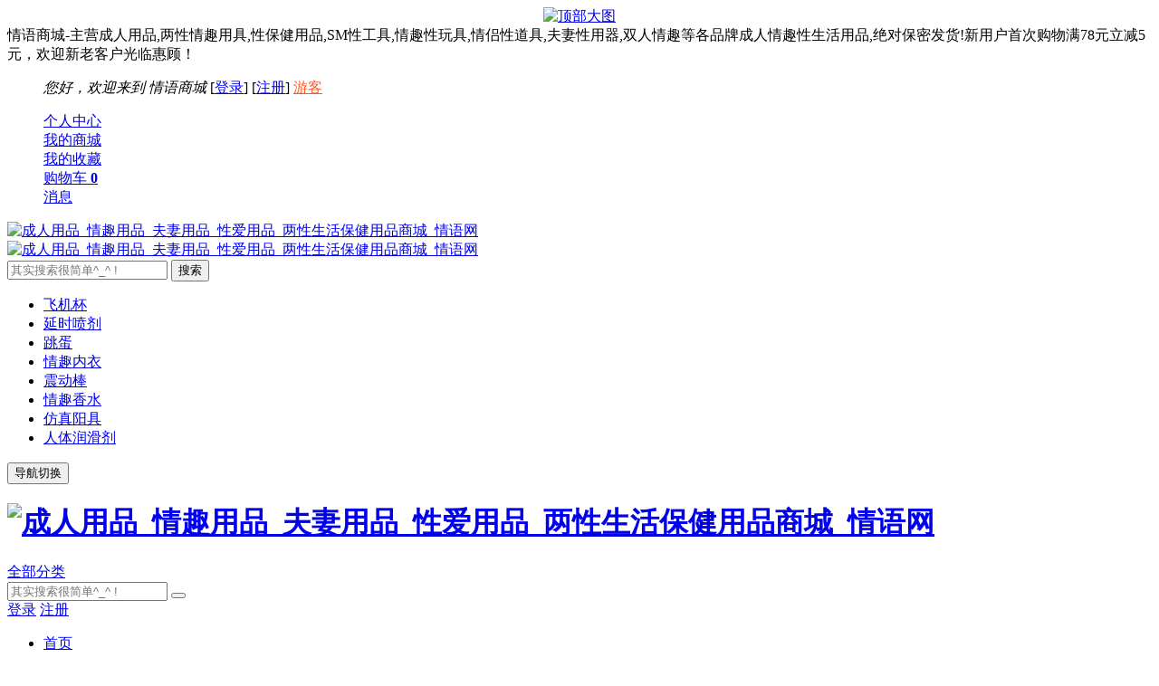

--- FILE ---
content_type: text/html; charset=utf-8
request_url: http://www.lcqysm.top/index.php?s=/index/article/index/id/40.html
body_size: 21169
content:
<!DOCTYPE html>
<html>
<head>
	<meta charset="utf-8" />
	<title>延时喷剂适用的人群_情语商城</title>
	<meta name="keywords" content="男用女用延时喷剂、延时喷剂、成人用品、男士用品、延时助情" />
	<meta name="description" content="聊城市东昌府区情语商贸有限公司旗下的情语商城-主营延时喷剂、成人情趣用品、个人卫生用品、消毒用品及橡胶制品等各品牌夫妻情侣性生活用品；致力于打造专业的纯绿色购物商城" />
	<meta name="generator" content="http://www.lcqysm.top/" />
	<meta name="application-name" content="延时喷剂适用的人群_情语商城" />
	<meta name="msapplication-tooltip" content="延时喷剂适用的人群_情语商城" />
	<meta name="msapplication-starturl" content="http://www.lcqysm.top/" />
	<link rel="shortcut icon" type="image/x-icon" href="http://www.lcqysm.top/public/favicon.ico" />
	<meta name="viewport" content="width=device-width, initial-scale=1.0, minimum-scale=1, maximum-scale=1">

	<meta name="apple-mobile-web-app-capable" content="yes">
    <meta name="apple-mobile-web-app-title" content="情语商城">
    <link rel="apple-touch-icon" href="http://www.lcqysm.top/public/static/upload/images/common/2020/09/19/1600504677720432.png">
    <link rel="apple-touch-icon-precomposed" href="http://www.lcqysm.top/public/static/upload/images/common/2020/09/19/1600504677720432.png">
    
	<link rel="stylesheet" type="text/css" href="/public/static/common/lib/assets/css/amazeui.css?v=20200202" />
	<link rel="stylesheet" type="text/css" href="/public/static/common/lib/amazeui-switch/amazeui.switch.css?v=20200202" />
	<link rel="stylesheet" type="text/css" href="/public/static/common/lib/amazeui-chosen/amazeui.chosen.css?v=20200202" />
	<link rel="stylesheet" type="text/css" href="/public/static/common/lib/cropper/cropper.min.css?v=20200202" />
    <link rel="stylesheet" type="text/css" href="/public/static/common/lib/amazeui-tagsinput/amazeui.tagsinput.css?v=20200202" />
	
	<link rel="stylesheet" type="text/css" href="/public/static/common/css/common.css?v=20200202" />
	<link rel="stylesheet" type="text/css" href="/public/static/index/default/css/common.css?v=20200202" />
    		<link rel="stylesheet" type="text/css" href="/public/static/index/default/css/article.css?v=20200202" />
	
	<!-- css钩子 -->
                    <link rel="stylesheet" type="text/css" href="/public/static/plugins/css/commononlineservice/index/style.css?v=20200202" />
                                    <link rel="stylesheet" type="text/css" href="/public/static/plugins/css/commonrightnavigation/index/style.css?v=20200202" />
                                    <link rel="stylesheet" type="text/css" href="/public/static/plugins/css/membershiplevel/index/style.css?v=20200202" />
                                    <link rel="stylesheet" type="text/css" href="/public/static/plugins/css/footercustomerservice/index/style.css?v=20200202" />
                                            <link rel="stylesheet" type="text/css" href="/public/static/plugins/css/share/index/iconfont.css?v=20200202" />
                                                            <link rel="stylesheet" type="text/css" href="/public/static/plugins/css/share/index/style.css?v=20200202" />
                                                            
	<script type="text/javascript">
		var __root__ = '/public/';
		var __my_url__ = 'http://www.lcqysm.top/';
		var __public__ = '/public/';
		var __default_theme__ = 'default';
		var __modal_login_url__ = '/public/index.php?s=/index/user/modallogininfo.html';
		var __attachment_host__ = 'http://www.lcqysm.top/public';
        var __seo_url_suffix__ = 'html';
		var __user_id__ = 0;
        var __price_symbol__ = '￥';
	</script>
	
	<!-- 公共header内钩子 -->
					<style type="text/css">
                    @media only screen and (min-width:640px) {
                        .plugins-homemiddleadv-home-adv ul.am-gallery img {
                            -webkit-transition: transform .3s ease-in;
                            -moz-transition: transform .3s ease-in;
                            -ms-transition: transform .3s ease-in;
                            -o-transition: transform .3s ease-in;
                            transition: transform .3s ease-in;
                        }
                        .plugins-homemiddleadv-home-adv ul.am-gallery img:hover {
                            -ms-transform: translate3d(0px, -3px, 0px);
                            -webkit-transform: translate3d(0px, -3px, 0px);
                            -o-transform: translate3d(0px, -3px, 0px);
                            transform: translate3d(0px, -3px, 0px);
                        }
                    }
                    @media only screen and (min-width:1025px) {
                        .plugins-homemiddleadv-home-adv {
                            overflow: hidden;
                        }
                        .plugins-homemiddleadv-home-adv ul.am-gallery {
                            width: calc(100% + 20px);
                            margin-left: -10px;
                            margin-top: 10px;
                        }
                    }
                </style>									<style type="text/css">
                    .plugins-touristbuy-nav-top { color: #FF5722; }
                </style>						</head>
<body >
<!-- css钩子 -->

<!-- 公共header内钩子 -->

<!-- 公共顶部钩子 -->
			<div style="text-align: center; ">
    <a href="http://www.lcqysm.top" target="_blank">
        <img src="http://www.lcqysm.top/public/static/upload/images/plugins_commontopmaxpicture/2022/12/29/1672307982711748.jpg" alt="顶部大图" style="max-width: 100%;vertical-align: middle;" />
    </a>
</div>						<div class="am-alert am-alert-warning am-radius" style="margin: 0;">
    <div class="am-container">情语商城-主营成人用品,两性情趣用具,性保健用品,SM性工具,情趣性玩具,情侣性道具,夫妻性用器,双人情趣等各品牌成人情趣性生活用品,绝对保密发货!新用户首次购物满78元立减5元，欢迎新老客户光临惠顾！</div>
</div>			
<!-- header top nav -->
<!-- 顶部导航条 start -->
<div class="header-top">
    <div class="am-container header">
        <ul class="top-nav-left">
            <div class="top-nav-items">
                <div class="menu-hd">
                                            <em>您好，欢迎来到</em>
                        <em>情语商城</em>
                                                    [<a href="http://www.lcqysm.top/index.php?s=/index/user/logininfo.html">登录</a>]
                                                    [<a href="http://www.lcqysm.top/index.php?s=/index/user/reginfo.html">注册</a>]
                        
                    <!-- 公共顶部小导航钩子-左侧 -->
                                                    <a href="http://www.lcqysm.top/index.php?s=/index/plugins/index/pluginsname/touristbuy/pluginscontrol/index/pluginsaction/login.html" class="plugins-touristbuy-nav-top am-margin-left-xs">游客</a>                                                                                        </div>
            </div>
        </ul>
        <ul class="top-nav-right">
                                <div class="top-nav-items">
                        <div class="menu-hd login-event">
                            <a href="javascript:;" target="_top">
                                <i class="am-icon-fw am-icon-user"></i>
                                <span>个人中心</span>
                                                            </a>
                        </div>
                    </div>
                                                <div class="top-nav-items">
                        <div class="am-dropdown menu-hd login-event" data-am-dropdown>
                            <a class="am-dropdown-toggle" href="javascript:;" target="_top" data-am-dropdown-toggle>
                                <i class="am-icon-fw am-icon-cube"></i>
                                <span>我的商城</span>
                                <i class="am-icon-angle-down"></i>
                            </a>
                                                    </div>
                    </div>
                                                <div class="top-nav-items">
                        <div class="am-dropdown menu-hd login-event" data-am-dropdown>
                            <a class="am-dropdown-toggle" href="javascript:;" target="_top" data-am-dropdown-toggle>
                                <i class="am-icon-fw am-icon-heart"></i>
                                <span>我的收藏</span>
                                <i class="am-icon-angle-down"></i>
                            </a>
                                                    </div>
                    </div>
                                                <div class="top-nav-items">
                        <div class="menu-hd login-event">
                            <a href="javascript:;" target="_top">
                                <i class="am-icon-fw am-icon-shopping-cart"></i>
                                <span>购物车</span>
                                                                        <strong class="common-cart-total am-round">0</strong>
                                                                                                </a>
                        </div>
                    </div>
                                                <div class="top-nav-items">
                        <div class="menu-hd login-event">
                            <a href="javascript:;" target="_top">
                                <i class="am-icon-fw am-icon-bell"></i>
                                <span>消息</span>
                                                            </a>
                        </div>
                    </div>
                                    </ul>
    </div>
</div>
<!-- 顶部导航条 end

<!-- search -->
<!-- 搜索框 start -->
<div class="nav-search white am-hide-sm-only">
    <div class="am-container">
        <div class="logo am-show-sm-only">
            <a href="http://www.lcqysm.top/">
                <img src="http://www.lcqysm.top/public/static/upload/images/common/2020/09/14/1600054392199227.png" alt="成人用品_情趣用品_夫妻用品_性爱用品_两性生活保健用品商城_情语网" />
            </a>
        </div>
        <div class="logo-big am-hide-sm-only">
            <a href="http://www.lcqysm.top/">
                <img src="http://www.lcqysm.top/public/static/upload/images/common/2020/09/14/1600054381523590.png" alt="成人用品_情趣用品_夫妻用品_性爱用品_两性生活保健用品商城_情语网" />
            </a>
        </div>

        <div class="search-bar">
            <form action="http://www.lcqysm.top/index.php?s=/index/search/index.html" method="POST">
                <div class="search-group">
                    <input id="search-input" name="wd" type="text" placeholder="其实搜索很简单^_^ !" value="" autocomplete="off" />
                    <input id="ai-topsearch" class="submit am-btn" index="1" type="submit" value="搜索" />
                </div>
                                    <ul class="search-hot-keywords">
                                                    <li><a href="http://www.lcqysm.top/index.php?s=/index/search/index/wd/9E3AE96EC9AB6ED9FA.html" target="_blank">飞机杯</a></li>
                                                    <li><a href="http://www.lcqysm.top/index.php?s=/index/search/index/wd/5EBB6B6E796B5E697B5E9828.html" target="_blank">延时喷剂</a></li>
                                                    <li><a href="http://www.lcqysm.top/index.php?s=/index/search/index/wd/8E7B3B8EB9B8.html" target="_blank">跳蛋</a></li>
                                                    <li><a href="http://www.lcqysm.top/index.php?s=/index/search/index/wd/6E38588E6B3A5E68588E1A3A02.html" target="_blank">情趣内衣 </a></li>
                                                    <li><a href="http://www.lcqysm.top/index.php?s=/index/search/index/wd/9EC9785EA88A6E3A29.html" target="_blank">震动棒</a></li>
                                                    <li><a href="http://www.lcqysm.top/index.php?s=/index/search/index/wd/6E38588E6B3A9E6A996E0B4B.html" target="_blank">情趣香水</a></li>
                                                    <li><a href="http://www.lcqysm.top/index.php?s=/index/search/index/wd/4EBBFB7EC9F99E893B5E587B.html" target="_blank">仿真阳具</a></li>
                                                    <li><a href="http://www.lcqysm.top/index.php?s=/index/search/index/wd/4EABAB4EDB396E6B6A6EBB195E9828.html" target="_blank">人体润滑剂</a></li>
                                            </ul>
                            </form>
        </div>
    </div>
</div>
<!-- 搜索框 end -->

<!-- header nav -->
<header class="am-topbar shop-navigation">
    <div class="am-container">
        <button class="am-topbar-btn am-topbar-toggle am-btn am-btn-sm am-btn-default am-show-sm-only switch-submit" data-am-collapse="{target: '#doc-topbar-collapse'}"><span class="am-sr-only">导航切换</span> <span class="am-icon-bars"></span></button>

        <h1 class="am-topbar-brand wap-logo am-show-sm-only">
            <a href="http://www.lcqysm.top/">
                <img src="http://www.lcqysm.top/public/static/upload/images/common/2020/09/14/1600054392199227.png" alt="成人用品_情趣用品_夫妻用品_性爱用品_两性生活保健用品商城_情语网" />
            </a>
        </h1>

        <a href="http://www.lcqysm.top/index.php?s=/index/category/index.html" class="am-show-md-only">
            <div class="goods-category-title am-hide-sm-only">
                <span class="all-goods">全部分类</span>
            </div>
        </a>

        <form class="am-topbar-form am-topbar-left am-form-inline am-show-sm-only navigation-search" role="search" action="http://www.lcqysm.top/index.php?s=/index/search/index.html" method="POST">
            <div class="am-input-group am-input-group-sm">
                <input type="text" name="wd" class="am-form-field" placeholder="其实搜索很简单^_^ !" value="" autocomplete="off" />
                <span class="am-input-group-btn">
                    <button class="am-btn am-btn-default" type="submit">
                        <span class="am-icon-search am-icon-xs"></span>
                    </button>
                </span>
            </div>
        </form>

        <div class="am-collapse am-topbar-collapse" id="doc-topbar-collapse">
                            <!-- 未登录操作栏 -->
                <div class="navigation-button am-show-sm-only">
                                            <a href="http://www.lcqysm.top/index.php?s=/index/user/logininfo.html" class="am-btn am-btn-primary am-topbar-btn am-btn-sm">登录</a>
                                            <a href="http://www.lcqysm.top/index.php?s=/index/user/reginfo.html" class="am-btn am-btn-success am-topbar-btn am-btn-sm">注册</a>
                                    </div>
            
            <!-- 主导航 -->
                            <ul class="am-nav am-nav-pills am-topbar-nav">
                                                <li>
                                <a href="http://www.lcqysm.top/"  title="首页" >首页</a>
                            </li>
                                                                        <li>
                                <a href="http://www.lcqysm.top/index.php?s=/index/search/index/category_id/1.html"  title="男士用品" >男士用品</a>
                            </li>
                                                                        <li>
                                <a href="http://www.lcqysm.top/index.php?s=/index/search/index/category_id/2.html"  title="女士用品" >女士用品</a>
                            </li>
                                                                        <li>
                                <a href="http://www.lcqysm.top/index.php?s=/index/search/index/category_id/7.html"  title="双人情趣" >双人情趣</a>
                            </li>
                                                                        <li>
                                <a href="http://www.lcqysm.top/index.php?s=/index/search/index/category_id/3.html"  title="延时助情" >延时助情</a>
                            </li>
                                                                        <li>
                                <a href="http://www.lcqysm.top/index.php?s=/index/search/index/category_id/304.html"  title="振动棒" >振动棒</a>
                            </li>
                                                                        <li>
                                <a href="http://www.lcqysm.top/index.php?s=/index/search/index/category_id/896.html"  title="仿真阳具" >仿真阳具</a>
                            </li>
                                                                        <li>
                                <a href="http://www.lcqysm.top/index.php?s=/index/search/index/category_id/58.html"  title="飞机杯" >飞机杯</a>
                            </li>
                                                                        <li>
                                <a href="http://www.lcqysm.top/index.php?s=/index/search/index/category_id/305.html"  title="情趣跳蛋" >情趣跳蛋</a>
                            </li>
                                                                        <li>
                                <a href="http://www.lcqysm.top/index.php?s=/index/search/index/category_id/897.html"  title="情趣内衣" >情趣内衣</a>
                            </li>
                                                                        <li>
                                <a href="http://www.lcqysm.top/index.php?s=/index/plugins/index/pluginsname/answers/pluginscontrol/index/pluginsaction/index.html"  title="情语问答" >情语问答</a>
                            </li>
                                                                        <li>
                                <a href="http://www.lcqysm.top/index.php?s=/index/plugins/index/pluginsname/blog/pluginscontrol/index/pluginsaction/index.html"  title="情语博客" >情语博客</a>
                            </li>
                                                            </ul>
            
            <!-- 右侧快捷导航 -->
            <div class="am-topbar-right am-hide-sm-only">
                <div class="navigation-user login-event">
                    <a href="javascript:;">
                        <img src="http://www.lcqysm.top/public/static/index/default/images/default-user-avatar.jpg" class="nav-user" />
                        <b></b>
                        <span>我的商城</span>
                        <i class="am-icon-angle-right"></i>
                    </a>
                </div>
            </div>
        </div>
    </div>
</header>

<!-- goods category -->
<!-- 商品分类  -->
<div id="goods-category" class="am-container am-hide-sm-only am-hide-md-only" data-controller-name="article">
    <div class="goods-category-s">
        <a href="http://www.lcqysm.top/index.php?s=/index/category/index.html">
            <div class="goods-category-title">
                <span class="all-goods">全部分类</span>
            </div>
        </a>
        <div class="category-content" style="display:none;">
            <div class="category">
                <ul class="category-list">
                                                <li class="first">
                                <a href="http://www.lcqysm.top/index.php?s=/index/search/index/category_id/3.html" class="am-block" title="延时助情">
                                <div class="category-info">
                                    <h3 class="category-name b-category-name">
                                                                                    <img src="http://www.lcqysm.top/public/static/upload/images/goods_category/2023/04/29/1682763209381388.png" />
                                                                                <span class="bd-name">延时助情</span>
                                    </h3>
                                    <em>&gt;</em>
                                </div>
                                </a>
                                                                    <div class="menu-item menu-in top">
                                                                                    <div class="area-in">
                                                <div class="area-bg">
                                                    <div class="menu-srot">
                                                        <div class="sort-side">
                                                                                                                            <dl class="dl-sort ">
                                                                                                                                            <dt>
                                                                            <a href="http://www.lcqysm.top/index.php?s=/index/search/index/category_id/236.html" title="延时喷剂">
                                                                                <span title="延时喷剂">延时喷剂</span>
                                                                            </a>
                                                                        </dt>
                                                                                                                                                                                                            </dl>
                                                                                                                            <dl class="dl-sort ">
                                                                                                                                            <dt>
                                                                            <a href="http://www.lcqysm.top/index.php?s=/index/search/index/category_id/237.html" title="快感液">
                                                                                <span title="快感液">快感液</span>
                                                                            </a>
                                                                        </dt>
                                                                                                                                                                                                            </dl>
                                                                                                                    </div>
                                                    </div>
                                                </div>
                                            </div>
                                                                            </div>
                                                            </li>
                                                    <li class="first">
                                <a href="http://www.lcqysm.top/index.php?s=/index/search/index/category_id/1.html" class="am-block" title="男性专区">
                                <div class="category-info">
                                    <h3 class="category-name b-category-name">
                                                                                    <img src="http://www.lcqysm.top/public/static/upload/images/goods_category/2023/04/29/1682764760637318.png" />
                                                                                <span class="bd-name">男性专区</span>
                                    </h3>
                                    <em>&gt;</em>
                                </div>
                                </a>
                                                                    <div class="menu-item menu-in top">
                                                                                    <div class="area-in">
                                                <div class="area-bg">
                                                    <div class="menu-srot">
                                                        <div class="sort-side">
                                                                                                                            <dl class="dl-sort ">
                                                                                                                                            <dt>
                                                                            <a href="http://www.lcqysm.top/index.php?s=/index/search/index/category_id/58.html" title="飞机杯">
                                                                                <span title="飞机杯">飞机杯</span>
                                                                            </a>
                                                                        </dt>
                                                                                                                                                                                                            </dl>
                                                                                                                            <dl class="dl-sort ">
                                                                                                                                            <dt>
                                                                            <a href="http://www.lcqysm.top/index.php?s=/index/search/index/category_id/59.html" title="充气娃娃">
                                                                                <span title="充气娃娃">充气娃娃</span>
                                                                            </a>
                                                                        </dt>
                                                                                                                                                                                                            </dl>
                                                                                                                            <dl class="dl-sort ">
                                                                                                                                            <dt>
                                                                            <a href="http://www.lcqysm.top/index.php?s=/index/search/index/category_id/60.html" title="锁精环狼牙套">
                                                                                <span title="锁精环狼牙套">锁精环狼牙套</span>
                                                                            </a>
                                                                        </dt>
                                                                                                                                                                                                            </dl>
                                                                                                                            <dl class="dl-sort ">
                                                                                                                                            <dt>
                                                                            <a href="http://www.lcqysm.top/index.php?s=/index/search/index/category_id/62.html" title="阴臀倒模">
                                                                                <span title="阴臀倒模">阴臀倒模</span>
                                                                            </a>
                                                                        </dt>
                                                                                                                                                                                                            </dl>
                                                                                                                            <dl class="dl-sort ">
                                                                                                                                            <dt>
                                                                            <a href="http://www.lcqysm.top/index.php?s=/index/search/index/category_id/907.html" title="实体娃娃">
                                                                                <span title="实体娃娃">实体娃娃</span>
                                                                            </a>
                                                                        </dt>
                                                                                                                                                                                                            </dl>
                                                                                                                    </div>
                                                    </div>
                                                </div>
                                            </div>
                                                                            </div>
                                                            </li>
                                                    <li class="first">
                                <a href="http://www.lcqysm.top/index.php?s=/index/search/index/category_id/2.html" class="am-block" title="女性专区">
                                <div class="category-info">
                                    <h3 class="category-name b-category-name">
                                                                                    <img src="http://www.lcqysm.top/public/static/upload/images/goods_category/2023/04/29/1682764760637318.png" />
                                                                                <span class="bd-name">女性专区</span>
                                    </h3>
                                    <em>&gt;</em>
                                </div>
                                </a>
                                                                    <div class="menu-item menu-in top">
                                                                                    <div class="area-in">
                                                <div class="area-bg">
                                                    <div class="menu-srot">
                                                        <div class="sort-side">
                                                                                                                            <dl class="dl-sort ">
                                                                                                                                            <dt>
                                                                            <a href="http://www.lcqysm.top/index.php?s=/index/search/index/category_id/304.html" title="振动棒">
                                                                                <span title="振动棒">振动棒</span>
                                                                            </a>
                                                                        </dt>
                                                                                                                                                                                                            </dl>
                                                                                                                            <dl class="dl-sort ">
                                                                                                                                            <dt>
                                                                            <a href="http://www.lcqysm.top/index.php?s=/index/search/index/category_id/305.html" title="跳蛋">
                                                                                <span title="跳蛋">跳蛋</span>
                                                                            </a>
                                                                        </dt>
                                                                                                                                                                                                            </dl>
                                                                                                                            <dl class="dl-sort ">
                                                                                                                                            <dt>
                                                                            <a href="http://www.lcqysm.top/index.php?s=/index/search/index/category_id/896.html" title="仿真阳具">
                                                                                <span title="仿真阳具">仿真阳具</span>
                                                                            </a>
                                                                        </dt>
                                                                                                                                                                                                            </dl>
                                                                                                                            <dl class="dl-sort ">
                                                                                                                                            <dt>
                                                                            <a href="http://www.lcqysm.top/index.php?s=/index/search/index/category_id/910.html" title="性爱机器">
                                                                                <span title="性爱机器">性爱机器</span>
                                                                            </a>
                                                                        </dt>
                                                                                                                                                                                                            </dl>
                                                                                                                    </div>
                                                    </div>
                                                </div>
                                            </div>
                                                                            </div>
                                                            </li>
                                                    <li class="first">
                                <a href="http://www.lcqysm.top/index.php?s=/index/search/index/category_id/7.html" class="am-block" title="双人情趣">
                                <div class="category-info">
                                    <h3 class="category-name b-category-name">
                                                                                    <img src="http://www.lcqysm.top/public/static/upload/images/goods_category/2023/04/29/1682764760637318.png" />
                                                                                <span class="bd-name">双人情趣</span>
                                    </h3>
                                    <em>&gt;</em>
                                </div>
                                </a>
                                                                    <div class="menu-item menu-in top">
                                                                                    <div class="area-in">
                                                <div class="area-bg">
                                                    <div class="menu-srot">
                                                        <div class="sort-side">
                                                                                                                            <dl class="dl-sort ">
                                                                                                                                            <dt>
                                                                            <a href="http://www.lcqysm.top/index.php?s=/index/search/index/category_id/61.html" title="情趣后庭">
                                                                                <span title="情趣后庭">情趣后庭</span>
                                                                            </a>
                                                                        </dt>
                                                                                                                                                                                                            </dl>
                                                                                                                            <dl class="dl-sort ">
                                                                                                                                            <dt>
                                                                            <a href="http://www.lcqysm.top/index.php?s=/index/search/index/category_id/894.html" title="SM套装">
                                                                                <span title="SM套装">SM套装</span>
                                                                            </a>
                                                                        </dt>
                                                                                                                                                                                                            </dl>
                                                                                                                            <dl class="dl-sort ">
                                                                                                                                            <dt>
                                                                            <a href="http://www.lcqysm.top/index.php?s=/index/search/index/category_id/908.html" title="捆绑束缚">
                                                                                <span title="捆绑束缚">捆绑束缚</span>
                                                                            </a>
                                                                        </dt>
                                                                                                                                                                                                            </dl>
                                                                                                                            <dl class="dl-sort ">
                                                                                                                                            <dt>
                                                                            <a href="http://www.lcqysm.top/index.php?s=/index/search/index/category_id/911.html" title="同性用品">
                                                                                <span title="同性用品">同性用品</span>
                                                                            </a>
                                                                        </dt>
                                                                                                                                                                                                            </dl>
                                                                                                                    </div>
                                                    </div>
                                                </div>
                                            </div>
                                                                            </div>
                                                            </li>
                                                    <li class="first">
                                <a href="http://www.lcqysm.top/index.php?s=/index/search/index/category_id/897.html" class="am-block" title="情趣内衣">
                                <div class="category-info">
                                    <h3 class="category-name b-category-name">
                                                                                    <img src="http://www.lcqysm.top/public/static/upload/images/goods_category/2023/04/29/1682764760637318.png" />
                                                                                <span class="bd-name">情趣内衣</span>
                                    </h3>
                                    <em>&gt;</em>
                                </div>
                                </a>
                                                                    <div class="menu-item menu-in top">
                                                                                    <div class="area-in">
                                                <div class="area-bg">
                                                    <div class="menu-srot">
                                                        <div class="sort-side">
                                                                                                                            <dl class="dl-sort ">
                                                                                                                                            <dt>
                                                                            <a href="http://www.lcqysm.top/index.php?s=/index/search/index/category_id/898.html" title="镂空">
                                                                                <span title="镂空">镂空</span>
                                                                            </a>
                                                                        </dt>
                                                                                                                                                                                                            </dl>
                                                                                                                            <dl class="dl-sort ">
                                                                                                                                            <dt>
                                                                            <a href="http://www.lcqysm.top/index.php?s=/index/search/index/category_id/899.html" title="网衣连身袜">
                                                                                <span title="网衣连身袜">网衣连身袜</span>
                                                                            </a>
                                                                        </dt>
                                                                                                                                                                                                            </dl>
                                                                                                                            <dl class="dl-sort ">
                                                                                                                                            <dt>
                                                                            <a href="http://www.lcqysm.top/index.php?s=/index/search/index/category_id/900.html" title="性感睡裙">
                                                                                <span title="性感睡裙">性感睡裙</span>
                                                                            </a>
                                                                        </dt>
                                                                                                                                                                                                            </dl>
                                                                                                                            <dl class="dl-sort ">
                                                                                                                                            <dt>
                                                                            <a href="http://www.lcqysm.top/index.php?s=/index/search/index/category_id/901.html" title="三点式">
                                                                                <span title="三点式">三点式</span>
                                                                            </a>
                                                                        </dt>
                                                                                                                                                                                                            </dl>
                                                                                                                            <dl class="dl-sort ">
                                                                                                                                            <dt>
                                                                            <a href="http://www.lcqysm.top/index.php?s=/index/search/index/category_id/902.html" title="丝袜美腿">
                                                                                <span title="丝袜美腿">丝袜美腿</span>
                                                                            </a>
                                                                        </dt>
                                                                                                                                                                                                            </dl>
                                                                                                                    </div>
                                                    </div>
                                                </div>
                                            </div>
                                                                            </div>
                                                            </li>
                                                    <li class="first">
                                <a href="http://www.lcqysm.top/index.php?s=/index/search/index/category_id/903.html" class="am-block" title="情趣香水">
                                <div class="category-info">
                                    <h3 class="category-name b-category-name">
                                                                                    <img src="http://www.lcqysm.top/public/static/upload/images/goods_category/2023/04/29/1682764760637318.png" />
                                                                                <span class="bd-name">情趣香水</span>
                                    </h3>
                                    <em>&gt;</em>
                                </div>
                                </a>
                                                                    <div class="menu-item menu-in top">
                                                                                    <div class="area-in">
                                                <div class="area-bg">
                                                    <div class="menu-srot">
                                                        <div class="sort-side">
                                                                                                                            <dl class="dl-sort ">
                                                                                                                                            <dt>
                                                                            <a href="http://www.lcqysm.top/index.php?s=/index/search/index/category_id/904.html" title="情趣香水">
                                                                                <span title="情趣香水">情趣香水</span>
                                                                            </a>
                                                                        </dt>
                                                                                                                                                                                                            </dl>
                                                                                                                    </div>
                                                    </div>
                                                </div>
                                            </div>
                                                                            </div>
                                                            </li>
                                                    <li class="first">
                                <a href="http://www.lcqysm.top/index.php?s=/index/search/index/category_id/905.html" class="am-block" title="人体润滑剂">
                                <div class="category-info">
                                    <h3 class="category-name b-category-name">
                                                                                    <img src="http://www.lcqysm.top/public/static/upload/images/goods_category/2023/04/29/1682764760637318.png" />
                                                                                <span class="bd-name">人体润滑剂</span>
                                    </h3>
                                    <em>&gt;</em>
                                </div>
                                </a>
                                                                    <div class="menu-item menu-in top">
                                                                                    <div class="area-in">
                                                <div class="area-bg">
                                                    <div class="menu-srot">
                                                        <div class="sort-side">
                                                                                                                            <dl class="dl-sort ">
                                                                                                                                            <dt>
                                                                            <a href="http://www.lcqysm.top/index.php?s=/index/search/index/category_id/906.html" title="人体润滑剂">
                                                                                <span title="人体润滑剂">人体润滑剂</span>
                                                                            </a>
                                                                        </dt>
                                                                                                                                                                                                            </dl>
                                                                                                                    </div>
                                                    </div>
                                                </div>
                                            </div>
                                                                            </div>
                                                            </li>
                                                            </ul>
            </div>
        </div>
    </div>
</div>

<!-- content -->
<div class="am-container article-content">
	<!-- 右侧内容 -->
	<div class="am-u-md-10 am-u-md-push-2 article-right">
		<div class="am-u-sm-12 article-header">
			<h1 class="am-article-title">延时喷剂适用的人群</h1>
			<p class="am-article-meta">
				<span>发布时间：2020-09-19 11:12:03</span>
				<span>浏览次数：1065</span>
			</p>
			<hr class="am-article-divider" />
		</div>
		<div class="am-article am-scrollable-horizontal"><p><span style="font-size: 14px;">&nbsp; &nbsp; &nbsp; &nbsp;<a href="http://www.lcqysm.top/" target="_blank"><strong>延时喷剂</strong></a>，指的是男性延时外用喷剂，一般简称延时喷剂。属于成人用品类产品。延时喷剂与壮阳产品有本质的区别，壮阳产品是专门针对阳痿患者的，一般正常人比较少使用，因为壮阳产品是药，不是保健品。</span></p><p><span style="font-size: 14px;">&nbsp; &nbsp; &nbsp; &nbsp;而延时喷剂与壮阳产品的最大区别就在于，延时喷剂正常人也可以使用！资料显示：一般成人用品分为器械调情类和内服外用保健类这两大类。而保健品类又分为壮阳、延时、增大这三类，其中延时喷剂就是属于延时类的喷剂。</span></p><p><a href="http://www.lcqysm.top/" target="_blank"><strong><span style="font-size: 14px;">延时喷剂</span></strong></a><span style="font-size: 14px;">适用的人群：</span></p><p style="margin-top: 0px; margin-bottom: 15px; padding: 0px; color: rgb(51, 51, 51); line-height: 24px; text-indent: 2em; zoom: 1; font-family: arial, sans-serif; font-size: 14px; white-space: normal; background-color: rgb(255, 255, 255);">1、适合不同程度的早泄患者</p><p style="margin-top: 0px; margin-bottom: 15px; padding: 0px; color: rgb(51, 51, 51); line-height: 24px; text-indent: 2em; zoom: 1; font-family: arial, sans-serif; font-size: 14px; white-space: normal; background-color: rgb(255, 255, 255);">2、正常人想延长性福时间的男性</p><p style="margin-top: 0px; margin-bottom: 15px; padding: 0px; color: rgb(51, 51, 51); line-height: 24px; text-indent: 2em; zoom: 1; font-family: arial, sans-serif; font-size: 14px; white-space: normal; background-color: rgb(255, 255, 255);">3、手淫过度，造成时间短者的男性</p><p style="margin-top: 0px; margin-bottom: 15px; padding: 0px; color: rgb(51, 51, 51); line-height: 24px; text-indent: 2em; zoom: 1; font-family: arial, sans-serif; font-size: 14px; white-space: normal; background-color: rgb(255, 255, 255);">4、因心理障碍造成的房事时间短者</p><p style="margin-top: 0px; margin-bottom: 15px; padding: 0px; color: rgb(51, 51, 51); line-height: 24px; text-indent: 2em; zoom: 1; font-family: arial, sans-serif; font-size: 14px; white-space: normal; background-color: rgb(255, 255, 255);">5、勃起时间短，少于30分钟的男性</p><p style="margin-top: 0px; margin-bottom: 15px; padding: 0px; color: rgb(51, 51, 51); line-height: 24px; text-indent: 2em; zoom: 1; font-family: arial, sans-serif; font-size: 14px; white-space: normal; background-color: rgb(255, 255, 255);">6、做爱过程中出现中途疲软的男性</p><p style="margin-top: 0px; margin-bottom: 15px; padding: 0px; color: rgb(51, 51, 51); line-height: 24px; text-indent: 2em; zoom: 1; font-family: arial, sans-serif; font-size: 14px; white-space: normal; background-color: rgb(255, 255, 255);">7、举而不坚，硬度不够的男性</p><p style="margin-top: 0px; margin-bottom: 15px; padding: 0px; color: rgb(51, 51, 51); line-height: 24px; text-indent: 2em; zoom: 1; font-family: arial, sans-serif; font-size: 14px; white-space: normal; background-color: rgb(255, 255, 255);">8、性欲减退，对刺激不敏感的男性</p><p style="margin-top: 0px; margin-bottom: 15px; padding: 0px; color: rgb(51, 51, 51); line-height: 24px; text-indent: 2em; zoom: 1; font-family: arial, sans-serif; font-size: 14px; white-space: normal; background-color: rgb(255, 255, 255);">9、工作压力大，熬夜、酗酒的男性</p><p style="margin-top: 0px; margin-bottom: 15px; padding: 0px; color: rgb(51, 51, 51); line-height: 24px; text-indent: 2em; zoom: 1; font-family: arial, sans-serif; font-size: 14px; white-space: normal; background-color: rgb(255, 255, 255);">10、出虚汗、腿发软、四肢发抖的男性</p><p style="margin-top: 0px; margin-bottom: 15px; padding: 0px; color: rgb(51, 51, 51); line-height: 24px; text-indent: 2em; zoom: 1; font-family: arial, sans-serif; font-size: 14px; white-space: normal; background-color: rgb(255, 255, 255);">11、渴望体验和谐性爱的中老男性</p><p style="margin-top: 0px; margin-bottom: 15px; padding: 0px; color: rgb(51, 51, 51); line-height: 24px; text-indent: 2em; zoom: 1; font-family: arial, sans-serif; font-size: 14px; white-space: normal; background-color: rgb(255, 255, 255);">12、吃西药怕副作用伤身体的男性</p><p style="margin-top: 0px; margin-bottom: 15px; padding: 0px; color: rgb(51, 51, 51); line-height: 24px; text-indent: 2em; zoom: 1; font-family: arial, sans-serif; font-size: 14px; white-space: normal; background-color: rgb(255, 255, 255);">13、长期中药补肾效果不明显的男性</p><p style="margin-top: 0px; margin-bottom: 15px; padding: 0px; color: rgb(51, 51, 51); line-height: 24px; text-indent: 2em; zoom: 1; font-family: arial, sans-serif; font-size: 14px; white-space: normal; background-color: rgb(255, 255, 255);">&nbsp; &nbsp; &nbsp; &nbsp; &nbsp; &nbsp; &nbsp; &nbsp; &nbsp; &nbsp; &nbsp; &nbsp; &nbsp; &nbsp; &nbsp; &nbsp; &nbsp; &nbsp; &nbsp; &nbsp; &nbsp; &nbsp; &nbsp; &nbsp; &nbsp; &nbsp; &nbsp; &nbsp; &nbsp; &nbsp; &nbsp; &nbsp; &nbsp; &nbsp; &nbsp; &nbsp; &nbsp; &nbsp; &nbsp; &nbsp; &nbsp; &nbsp; &nbsp; &nbsp; &nbsp; &nbsp; &nbsp; &nbsp; &nbsp; &nbsp; &nbsp; &nbsp; &nbsp; &nbsp; &nbsp; &nbsp; <a href="http://www.lcqysm.top/" target="_blank"><strong>延时喷剂</strong></a></p><p style="margin-top: 0px; margin-bottom: 15px; padding: 0px; color: rgb(51, 51, 51); line-height: 24px; text-indent: 2em; zoom: 1; font-family: arial, sans-serif; font-size: 14px; white-space: normal; background-color: rgb(255, 255, 255);">&nbsp; &nbsp; &nbsp; &nbsp; &nbsp; &nbsp; &nbsp; &nbsp; &nbsp; &nbsp; &nbsp; &nbsp; &nbsp; &nbsp; &nbsp; &nbsp; &nbsp; &nbsp; &nbsp; &nbsp; &nbsp; &nbsp; &nbsp; &nbsp; &nbsp; &nbsp; &nbsp; &nbsp; &nbsp; &nbsp; &nbsp; &nbsp;&nbsp;<img src="http://www.lcqysm.top/public/static/upload/images/article/2021/01/19/1611046424725391.jpg" title="1611046424725391.jpg" alt="0000.jpg"/></p></div>
	</div>

	<!-- 左侧内容 -->
	<div class="am-u-md-2 am-u-md-pull-10 article-sidebar">
		<div class="am-offcanvas" id="article-nav-sidebar">
			<div class="am-offcanvas-bar am-offcanvas-bar-overlay">
									<section data-am-widget="accordion" class="am-accordion am-accordion-gapped" data-am-accordion='{}'>
													<dl class="am-accordion-item ">
								<dt class="am-accordion-title">
									<li class="am-nav-header">关于我们</li>
								</dt>
								<dd class="am-accordion-bd am-collapse ">
									<div class="am-accordion-content">
																					<ul class="am-nav">
																									<li>
														<a href="http://www.lcqysm.top/index.php?s=/index/article/index/id/36.html"  >关于我们</a>
													</li>
																									<li>
														<a href="http://www.lcqysm.top/index.php?s=/index/article/index/id/37.html"  >商城简介</a>
													</li>
																									<li>
														<a href="http://www.lcqysm.top/index.php?s=/index/article/index/id/49.html"  >支付方式</a>
													</li>
																									<li>
														<a href="http://www.lcqysm.top/index.php?s=/index/article/index/id/51.html"  >隐私保护</a>
													</li>
																									<li>
														<a href="http://www.lcqysm.top/index.php?s=/index/article/index/id/52.html"  >配送方式</a>
													</li>
																									<li>
														<a href="http://www.lcqysm.top/index.php?s=/index/article/index/id/53.html"  >常见问题</a>
													</li>
																									<li>
														<a href="http://www.lcqysm.top/index.php?s=/index/article/index/id/59.html"  >情趣内衣类型</a>
													</li>
																									<li>
														<a href="http://www.lcqysm.top/index.php?s=/index/article/index/id/68.html"  >性情趣与社会阶层无关</a>
													</li>
																									<li>
														<a href="http://www.lcqysm.top/index.php?s=/index/article/index/id/72.html"  >订购方式</a>
													</li>
																									<li>
														<a href="http://www.lcqysm.top/index.php?s=/index/article/index/id/73.html"  >签收说明</a>
													</li>
																									<li>
														<a href="http://www.lcqysm.top/index.php?s=/index/article/index/id/74.html"  >情趣用品退换货政策</a>
													</li>
																									<li>
														<a href="http://www.lcqysm.top/index.php?s=/index/article/index/id/75.html"  >为什么一些年轻女性喜爱情趣用品</a>
													</li>
																									<li>
														<a href="http://www.lcqysm.top/index.php?s=/index/article/index/id/76.html"  >时下青年男女为什么会使用成人用品</a>
													</li>
																									<li>
														<a href="http://www.lcqysm.top/index.php?s=/index/article/index/id/79.html"  >女士用情趣香水使用效果如何？用完感受怎么样呢？</a>
													</li>
																									<li>
														<a href="http://www.lcqysm.top/index.php?s=/index/article/index/id/80.html"  >他她爱夜焰九五之尊版延时喷剂喷完多久有效？</a>
													</li>
																									<li>
														<a href="http://www.lcqysm.top/index.php?s=/index/article/index/id/81.html"  >欲享至尊款延时喷剂怎么使用？延时喷剂正确使用步骤？</a>
													</li>
																									<li>
														<a href="http://www.lcqysm.top/index.php?s=/index/article/index/id/82.html"  >初辰延时喷剂怎么使用？延时喷剂的正确使用方法</a>
													</li>
																									<li>
														<a href="http://www.lcqysm.top/index.php?s=/index/article/index/id/83.html"  >仿真阳具能满足你对大男人的欲望！这就是仿真阳具的魅力所在嘛？</a>
													</li>
																									<li>
														<a href="http://www.lcqysm.top/index.php?s=/index/article/index/id/85.html"  >双人情趣共振器怎么玩才最爽呢？</a>
													</li>
																									<li>
														<a href="http://www.lcqysm.top/index.php?s=/index/article/index/id/116.html"  >性保健用品有哪些危害？</a>
													</li>
																									<li>
														<a href="http://www.lcqysm.top/index.php?s=/index/article/index/id/117.html"  >女孩使用震动棒自慰对身体有害吗</a>
													</li>
																									<li>
														<a href="http://www.lcqysm.top/index.php?s=/index/article/index/id/119.html"  >如今的情趣用品市场，女性消费占多数？</a>
													</li>
																									<li>
														<a href="http://www.lcqysm.top/index.php?s=/index/article/index/id/179.html"  >玫瑰精油价格及鉴别方法</a>
													</li>
																									<li>
														<a href="http://www.lcqysm.top/index.php?s=/index/article/index/id/180.html"  >避孕套的发展历史</a>
													</li>
																									<li>
														<a href="http://www.lcqysm.top/index.php?s=/index/article/index/id/181.html"  >性生活当中使用夫妻用品有很多要注意的</a>
													</li>
																									<li>
														<a href="http://www.lcqysm.top/index.php?s=/index/article/index/id/196.html"  >男性自慰器哪个好与过度使用自慰器的危害？</a>
													</li>
																									<li>
														<a href="http://www.lcqysm.top/index.php?s=/index/article/index/id/197.html"  >女性情趣内衣一般有什么款式？</a>
													</li>
																									<li>
														<a href="http://www.lcqysm.top/index.php?s=/index/article/index/id/199.html"  >怎样选用性保健品来增加夫妻感情</a>
													</li>
																							</ul>
																			</div>
								</dd>
							</dl>
													<dl class="am-accordion-item ">
								<dt class="am-accordion-title">
									<li class="am-nav-header">新闻资讯</li>
								</dt>
								<dd class="am-accordion-bd am-collapse ">
									<div class="am-accordion-content">
																					<ul class="am-nav">
																									<li>
														<a href="http://www.lcqysm.top/index.php?s=/index/article/index/id/38.html"  >大型成人情趣行业展会</a>
													</li>
																									<li>
														<a href="http://www.lcqysm.top/index.php?s=/index/article/index/id/45.html"  >【飞机杯怎么用】自慰杯如何选购 飞机杯怎么清洗保养</a>
													</li>
																									<li>
														<a href="http://www.lcqysm.top/index.php?s=/index/article/index/id/57.html"  >为何不建议使用一次性生活用品？</a>
													</li>
																									<li>
														<a href="http://www.lcqysm.top/index.php?s=/index/article/index/id/58.html"  >了解一下情趣用品</a>
													</li>
																									<li>
														<a href="http://www.lcqysm.top/index.php?s=/index/article/index/id/89.html"  >穿着女用自慰器具上街是个啥体验？</a>
													</li>
																									<li>
														<a href="http://www.lcqysm.top/index.php?s=/index/article/index/id/94.html"  >男用飞机杯好用吗？</a>
													</li>
																									<li>
														<a href="http://www.lcqysm.top/index.php?s=/index/article/index/id/101.html"  >成人情趣用品如何选择，怎样购买适合自己的情趣用品？</a>
													</li>
																									<li>
														<a href="http://www.lcqysm.top/index.php?s=/index/article/index/id/104.html"  >女用自慰器原来这么多好处啊！</a>
													</li>
																									<li>
														<a href="http://www.lcqysm.top/index.php?s=/index/article/index/id/105.html"  >如何正确使用飞机杯？</a>
													</li>
																									<li>
														<a href="http://www.lcqysm.top/index.php?s=/index/article/index/id/106.html"  >夫妻如何过性生活?夫妻情趣用品有哪些?</a>
													</li>
																									<li>
														<a href="http://www.lcqysm.top/index.php?s=/index/article/index/id/107.html"  >飞机杯的正确使用方法与步骤</a>
													</li>
																									<li>
														<a href="http://www.lcqysm.top/index.php?s=/index/article/index/id/108.html"  >早泄和手淫有关吗？</a>
													</li>
																									<li>
														<a href="http://www.lcqysm.top/index.php?s=/index/article/index/id/109.html"  >少女自慰使用跳蛋应注意的事项</a>
													</li>
																									<li>
														<a href="http://www.lcqysm.top/index.php?s=/index/article/index/id/110.html"  >电动飞机杯与手动飞机杯的区别</a>
													</li>
																									<li>
														<a href="http://www.lcqysm.top/index.php?s=/index/article/index/id/111.html"  >夫妻性用品怎么使用</a>
													</li>
																									<li>
														<a href="http://www.lcqysm.top/index.php?s=/index/article/index/id/112.html"  >充气娃娃的作用是什么？</a>
													</li>
																									<li>
														<a href="http://www.lcqysm.top/index.php?s=/index/article/index/id/113.html"  >成人情趣用品对女性身体有害吗</a>
													</li>
																									<li>
														<a href="http://www.lcqysm.top/index.php?s=/index/article/index/id/114.html"  >延时喷剂哪种品牌好</a>
													</li>
																									<li>
														<a href="http://www.lcqysm.top/index.php?s=/index/article/index/id/115.html"  >性保健用品的现状与误区</a>
													</li>
																									<li>
														<a href="http://www.lcqysm.top/index.php?s=/index/article/index/id/118.html"  >男性飞机杯有哪个牌子好用？</a>
													</li>
																									<li>
														<a href="http://www.lcqysm.top/index.php?s=/index/article/index/id/120.html"  >实体娃娃内粘膜的原理</a>
													</li>
																									<li>
														<a href="http://www.lcqysm.top/index.php?s=/index/article/index/id/121.html"  >如何选择最好的男用自慰器</a>
													</li>
																									<li>
														<a href="http://www.lcqysm.top/index.php?s=/index/article/index/id/122.html"  >女人长期禁欲有害吗-建议使用夫妻用品</a>
													</li>
																									<li>
														<a href="http://www.lcqysm.top/index.php?s=/index/article/index/id/123.html"  >女人对炮机是什么样的体验</a>
													</li>
																									<li>
														<a href="http://www.lcqysm.top/index.php?s=/index/article/index/id/183.html"  >有哪些错误的性知识科普</a>
													</li>
																							</ul>
																			</div>
								</dd>
							</dl>
													<dl class="am-accordion-item ">
								<dt class="am-accordion-title">
									<li class="am-nav-header">情感资讯</li>
								</dt>
								<dd class="am-accordion-bd am-collapse ">
									<div class="am-accordion-content">
																					<ul class="am-nav">
																									<li>
														<a href="http://www.lcqysm.top/index.php?s=/index/article/index/id/31.html"  >使用情趣用品有啥好处？</a>
													</li>
																									<li>
														<a href="http://www.lcqysm.top/index.php?s=/index/article/index/id/42.html"  >成年女性应该知道的哪些性知识呢！</a>
													</li>
																									<li>
														<a href="http://www.lcqysm.top/index.php?s=/index/article/index/id/44.html"  >枕头用作夫妻性玩具的技巧</a>
													</li>
																									<li>
														<a href="http://www.lcqysm.top/index.php?s=/index/article/index/id/55.html"  >女性自慰器​</a>
													</li>
																									<li>
														<a href="http://www.lcqysm.top/index.php?s=/index/article/index/id/62.html"  >情趣用品安全原则</a>
													</li>
																									<li>
														<a href="http://www.lcqysm.top/index.php?s=/index/article/index/id/92.html"  >哪款适合情侣们的情趣香水</a>
													</li>
																									<li>
														<a href="http://www.lcqysm.top/index.php?s=/index/article/index/id/93.html"  >天哪！女用自慰器竟然这么多好处</a>
													</li>
																									<li>
														<a href="http://www.lcqysm.top/index.php?s=/index/article/index/id/142.html"  >夫妻生活用品都有哪些？</a>
													</li>
																									<li>
														<a href="http://www.lcqysm.top/index.php?s=/index/article/index/id/143.html"  >女用跳蛋的原理和使用</a>
													</li>
																									<li>
														<a href="http://www.lcqysm.top/index.php?s=/index/article/index/id/144.html"  >充气娃娃用起来效果怎么样？</a>
													</li>
																									<li>
														<a href="http://www.lcqysm.top/index.php?s=/index/article/index/id/145.html"  >性前戏有什么用？性爱体位都有哪些？</a>
													</li>
																									<li>
														<a href="http://www.lcqysm.top/index.php?s=/index/article/index/id/146.html"  >您要懂得情趣用品材质与质量</a>
													</li>
																									<li>
														<a href="http://www.lcqysm.top/index.php?s=/index/article/index/id/147.html"  >时下飞机杯和震动棒分列男女成人用品第一名 是年轻人的追捧</a>
													</li>
																									<li>
														<a href="http://www.lcqysm.top/index.php?s=/index/article/index/id/148.html"  >情趣用品女性用具出口到国外有哪些稳定渠道</a>
													</li>
																									<li>
														<a href="http://www.lcqysm.top/index.php?s=/index/article/index/id/149.html"  >情趣内衣在房事中有哪些作用？</a>
													</li>
																									<li>
														<a href="http://www.lcqysm.top/index.php?s=/index/article/index/id/150.html"  >情趣香水喷多了对身体有什么害处？</a>
													</li>
																									<li>
														<a href="http://www.lcqysm.top/index.php?s=/index/article/index/id/151.html"  >新手如何选择最适合的飞机杯？</a>
													</li>
																									<li>
														<a href="http://www.lcqysm.top/index.php?s=/index/article/index/id/152.html"  >人体润滑剂润滑效果到底怎么样？</a>
													</li>
																									<li>
														<a href="http://www.lcqysm.top/index.php?s=/index/article/index/id/153.html"  >性用品有什么好处？</a>
													</li>
																									<li>
														<a href="http://www.lcqysm.top/index.php?s=/index/article/index/id/154.html"  >使用成人用品的几大好处你知道吗?</a>
													</li>
																									<li>
														<a href="http://www.lcqysm.top/index.php?s=/index/article/index/id/155.html"  >夫妻性爱用品让性生活添加情趣</a>
													</li>
																									<li>
														<a href="http://www.lcqysm.top/index.php?s=/index/article/index/id/156.html"  >男性怎么保养性功能？</a>
													</li>
																							</ul>
																			</div>
								</dd>
							</dl>
													<dl class="am-accordion-item ">
								<dt class="am-accordion-title">
									<li class="am-nav-header">情趣知识</li>
								</dt>
								<dd class="am-accordion-bd am-collapse ">
									<div class="am-accordion-content">
																					<ul class="am-nav">
																									<li>
														<a href="http://www.lcqysm.top/index.php?s=/index/article/index/id/30.html"  >成人情趣用品包括哪些种类</a>
													</li>
																									<li>
														<a href="http://www.lcqysm.top/index.php?s=/index/article/index/id/41.html"  >延时喷剂印度神油如何使用？</a>
													</li>
																									<li>
														<a href="http://www.lcqysm.top/index.php?s=/index/article/index/id/46.html"  >男人最在意女人身体的八大部位</a>
													</li>
																									<li>
														<a href="http://www.lcqysm.top/index.php?s=/index/article/index/id/50.html"  >飞机杯的使用方法</a>
													</li>
																									<li>
														<a href="http://www.lcqysm.top/index.php?s=/index/article/index/id/54.html"  >延时喷剂的作用原理</a>
													</li>
																									<li>
														<a href="http://www.lcqysm.top/index.php?s=/index/article/index/id/56.html"  >震动棒介绍</a>
													</li>
																									<li>
														<a href="http://www.lcqysm.top/index.php?s=/index/article/index/id/60.html"  >情趣用品适合人群</a>
													</li>
																									<li>
														<a href="http://www.lcqysm.top/index.php?s=/index/article/index/id/61.html"  >情趣用品注意事项</a>
													</li>
																									<li>
														<a href="http://www.lcqysm.top/index.php?s=/index/article/index/id/63.html"  >情趣用品使用方法</a>
													</li>
																									<li>
														<a href="http://www.lcqysm.top/index.php?s=/index/article/index/id/64.html"  >性生活用品</a>
													</li>
																									<li>
														<a href="http://www.lcqysm.top/index.php?s=/index/article/index/id/65.html"  >情趣用品的发展历程</a>
													</li>
																									<li>
														<a href="http://www.lcqysm.top/index.php?s=/index/article/index/id/66.html"  >情趣用品发展现状&mdash;台湾人对性的态度相当直接</a>
													</li>
																									<li>
														<a href="http://www.lcqysm.top/index.php?s=/index/article/index/id/67.html"  >美国：情趣用品就是大众消费品</a>
													</li>
																									<li>
														<a href="http://www.lcqysm.top/index.php?s=/index/article/index/id/69.html"  >情趣用品的主要作用</a>
													</li>
																									<li>
														<a href="http://www.lcqysm.top/index.php?s=/index/article/index/id/70.html"  >成人用品优缺点</a>
													</li>
																									<li>
														<a href="http://www.lcqysm.top/index.php?s=/index/article/index/id/71.html"  >几种情趣玩具介绍</a>
													</li>
																									<li>
														<a href="http://www.lcqysm.top/index.php?s=/index/article/index/id/98.html"  >您知道使用情趣用品几大好处吗？</a>
													</li>
																									<li>
														<a href="http://www.lcqysm.top/index.php?s=/index/article/index/id/158.html"  >夫妻用品G点刺激棒震动棒的用法</a>
													</li>
																									<li>
														<a href="http://www.lcqysm.top/index.php?s=/index/article/index/id/194.html"  >女性震动棒的操作方法</a>
													</li>
																									<li>
														<a href="http://www.lcqysm.top/index.php?s=/index/article/index/id/195.html"  >什么样的女人最钟情情趣用品呢？</a>
													</li>
																							</ul>
																			</div>
								</dd>
							</dl>
													<dl class="am-accordion-item am-active">
								<dt class="am-accordion-title">
									<li class="am-nav-header">情语网商学院</li>
								</dt>
								<dd class="am-accordion-bd am-collapse am-in">
									<div class="am-accordion-content">
																					<ul class="am-nav">
																									<li>
														<a href="http://www.lcqysm.top/index.php?s=/index/article/index/id/33.html"  >成人用品主要使用的人群</a>
													</li>
																									<li>
														<a href="http://www.lcqysm.top/index.php?s=/index/article/index/id/34.html"  >成人用品行业的现状</a>
													</li>
																									<li>
														<a href="http://www.lcqysm.top/index.php?s=/index/article/index/id/35.html"  >目前男女情感中，冷漠&rdquo;才是最佳的&ldquo;手段&rdquo;吗？</a>
													</li>
																									<li>
														<a href="http://www.lcqysm.top/index.php?s=/index/article/index/id/39.html"  >延时喷剂使用的误区</a>
													</li>
																									<li>
														<a href="http://www.lcqysm.top/index.php?s=/index/article/index/id/40.html"  >延时喷剂适用的人群</a>
													</li>
																									<li>
														<a href="http://www.lcqysm.top/index.php?s=/index/article/index/id/43.html"  >如何给很无知的女性普及基本的性知识呢?</a>
													</li>
																									<li>
														<a href="http://www.lcqysm.top/index.php?s=/index/article/index/id/47.html"  >情趣用品在选购时需要注意哪些方面</a>
													</li>
																									<li>
														<a href="http://www.lcqysm.top/index.php?s=/index/article/index/id/48.html"  >延时喷剂具备哪些优势，为什么如今比较盛行？</a>
													</li>
																									<li>
														<a href="http://www.lcqysm.top/index.php?s=/index/article/index/id/77.html"  >好用的女用自慰器有都哪些？</a>
													</li>
																									<li>
														<a href="http://www.lcqysm.top/index.php?s=/index/article/index/id/78.html"  >浅谈充气娃娃的发展历史</a>
													</li>
																									<li>
														<a href="http://www.lcqysm.top/index.php?s=/index/article/index/id/84.html"  >为什么一些女生钟爱这款仿真阳具？久爱真肌霸仿真阳具</a>
													</li>
																									<li>
														<a href="http://www.lcqysm.top/index.php?s=/index/article/index/id/86.html"  >如何让女人感觉性高潮？刺激阴蒂</a>
													</li>
																									<li>
														<a href="http://www.lcqysm.top/index.php?s=/index/article/index/id/87.html"  >女生人生中的各期性生活</a>
													</li>
																									<li>
														<a href="http://www.lcqysm.top/index.php?s=/index/article/index/id/88.html"  >聊聊如何使用充气娃娃</a>
													</li>
																									<li>
														<a href="http://www.lcqysm.top/index.php?s=/index/article/index/id/90.html"  >情趣内衣在房事中起着什么样的作用?</a>
													</li>
																									<li>
														<a href="http://www.lcqysm.top/index.php?s=/index/article/index/id/91.html"  >男性自慰飞机杯有什么注意事项 使用时需要安全套吗？</a>
													</li>
																									<li>
														<a href="http://www.lcqysm.top/index.php?s=/index/article/index/id/95.html"  >情趣用品的优点所在</a>
													</li>
																									<li>
														<a href="http://www.lcqysm.top/index.php?s=/index/article/index/id/96.html"  >哪些情趣用品可增加夫妻性趣？</a>
													</li>
																									<li>
														<a href="http://www.lcqysm.top/index.php?s=/index/article/index/id/97.html"  >女性使用情趣用品的好处在哪？</a>
													</li>
																									<li>
														<a href="http://www.lcqysm.top/index.php?s=/index/article/index/id/99.html"  >使用情趣用品的优势</a>
													</li>
																									<li>
														<a href="http://www.lcqysm.top/index.php?s=/index/article/index/id/102.html"  >女用性爱炮机是什么样的体验</a>
													</li>
																									<li>
														<a href="http://www.lcqysm.top/index.php?s=/index/article/index/id/103.html"  >女性使用自动性爱炮机后的感受</a>
													</li>
																							</ul>
																			</div>
								</dd>
							</dl>
													<dl class="am-accordion-item ">
								<dt class="am-accordion-title">
									<li class="am-nav-header">两性话题</li>
								</dt>
								<dd class="am-accordion-bd am-collapse ">
									<div class="am-accordion-content">
																					<ul class="am-nav">
																									<li>
														<a href="http://www.lcqysm.top/index.php?s=/index/article/index/id/124.html"  >男女成人情趣用具有什么？</a>
													</li>
																									<li>
														<a href="http://www.lcqysm.top/index.php?s=/index/article/index/id/125.html"  >女用的自慰器具都有哪些呢？</a>
													</li>
																									<li>
														<a href="http://www.lcqysm.top/index.php?s=/index/article/index/id/126.html"  >女性使用的成人用品哪种最好？</a>
													</li>
																									<li>
														<a href="http://www.lcqysm.top/index.php?s=/index/article/index/id/127.html"  >情趣内衣的清洗方法与步骤</a>
													</li>
																									<li>
														<a href="http://www.lcqysm.top/index.php?s=/index/article/index/id/128.html"  >情趣内衣如何搭配</a>
													</li>
																									<li>
														<a href="http://www.lcqysm.top/index.php?s=/index/article/index/id/129.html"  >如今让人难以开口的情趣用品异常火爆？哪类人是消费最主动呢？</a>
													</li>
																									<li>
														<a href="http://www.lcqysm.top/index.php?s=/index/article/index/id/130.html"  >夫妻之间适合买什么样的情趣用品</a>
													</li>
																									<li>
														<a href="http://www.lcqysm.top/index.php?s=/index/article/index/id/131.html"  >两性知识 夫妻性生活的好处</a>
													</li>
																									<li>
														<a href="http://www.lcqysm.top/index.php?s=/index/article/index/id/132.html"  >夫妻性生活当中可以使用情趣用品吗</a>
													</li>
																									<li>
														<a href="http://www.lcqysm.top/index.php?s=/index/article/index/id/133.html"  >哪些年龄段女性 喜欢购买成人性生活用品</a>
													</li>
																									<li>
														<a href="http://www.lcqysm.top/index.php?s=/index/article/index/id/134.html"  >老年人的性生活怎么过</a>
													</li>
																									<li>
														<a href="http://www.lcqysm.top/index.php?s=/index/article/index/id/135.html"  >振动棒是女性性福的选择</a>
													</li>
																									<li>
														<a href="http://www.lcqysm.top/index.php?s=/index/article/index/id/136.html"  >哪些女性喜欢用成人情趣用品呢？</a>
													</li>
																									<li>
														<a href="http://www.lcqysm.top/index.php?s=/index/article/index/id/137.html"  >夫妻如何过性生活 性爱用品有哪些?</a>
													</li>
																									<li>
														<a href="http://www.lcqysm.top/index.php?s=/index/article/index/id/138.html"  >夫妻性生活不好的原因有哪些？</a>
													</li>
																									<li>
														<a href="http://www.lcqysm.top/index.php?s=/index/article/index/id/139.html"  >美丽的充气娃娃让男人欲罢不能</a>
													</li>
																									<li>
														<a href="http://www.lcqysm.top/index.php?s=/index/article/index/id/140.html"  >成人情趣用品店里都卖些什么？</a>
													</li>
																									<li>
														<a href="http://www.lcqysm.top/index.php?s=/index/article/index/id/141.html"  >有些男性为什么婚后还用飞机杯呢？</a>
													</li>
																									<li>
														<a href="http://www.lcqysm.top/index.php?s=/index/article/index/id/188.html"  >女性过多使用性用器具来自慰有好处吗？</a>
													</li>
																									<li>
														<a href="http://www.lcqysm.top/index.php?s=/index/article/index/id/190.html"  >让我们情侣夫妻们大胆尝试性爱用品 来体验无限激情</a>
													</li>
																									<li>
														<a href="http://www.lcqysm.top/index.php?s=/index/article/index/id/192.html"  >女性最喜欢哪种情趣玩具</a>
													</li>
																							</ul>
																			</div>
								</dd>
							</dl>
													<dl class="am-accordion-item ">
								<dt class="am-accordion-title">
									<li class="am-nav-header">成人百科</li>
								</dt>
								<dd class="am-accordion-bd am-collapse ">
									<div class="am-accordion-content">
																					<ul class="am-nav">
																									<li>
														<a href="http://www.lcqysm.top/index.php?s=/index/article/index/id/159.html"  >使用女性性用品如何来解决生理需求</a>
													</li>
																									<li>
														<a href="http://www.lcqysm.top/index.php?s=/index/article/index/id/160.html"  >浅谈情趣内衣如何挑选？</a>
													</li>
																									<li>
														<a href="http://www.lcqysm.top/index.php?s=/index/article/index/id/161.html"  >少妇自述：情趣跳蛋给我的性高潮</a>
													</li>
																									<li>
														<a href="http://www.lcqysm.top/index.php?s=/index/article/index/id/162.html"  >哪种性玩具最适合男女一起使用？</a>
													</li>
																									<li>
														<a href="http://www.lcqysm.top/index.php?s=/index/article/index/id/163.html"  >男用情趣跳蛋可以放进肛门吗</a>
													</li>
																									<li>
														<a href="http://www.lcqysm.top/index.php?s=/index/article/index/id/164.html"  >常用的两性用品有哪些？</a>
													</li>
																									<li>
														<a href="http://www.lcqysm.top/index.php?s=/index/article/index/id/165.html"  >提高房事质量的情趣用品有哪些？</a>
													</li>
																									<li>
														<a href="http://www.lcqysm.top/index.php?s=/index/article/index/id/166.html"  >夫妻常见的情趣用品有哪些？</a>
													</li>
																									<li>
														<a href="http://www.lcqysm.top/index.php?s=/index/article/index/id/167.html"  >哪些品牌的女性性用品最安全</a>
													</li>
																									<li>
														<a href="http://www.lcqysm.top/index.php?s=/index/article/index/id/168.html"  >女人用的性爱用品有哪些？</a>
													</li>
																									<li>
														<a href="http://www.lcqysm.top/index.php?s=/index/article/index/id/169.html"  >女性情趣用品性玩具哪种最爽</a>
													</li>
																									<li>
														<a href="http://www.lcqysm.top/index.php?s=/index/article/index/id/170.html"  >成人用品的种类有多少？</a>
													</li>
																									<li>
														<a href="http://www.lcqysm.top/index.php?s=/index/article/index/id/171.html"  >情侣玩具有哪些？</a>
													</li>
																									<li>
														<a href="http://www.lcqysm.top/index.php?s=/index/article/index/id/172.html"  >浅谈如何让男人丁丁更加粗壮？</a>
													</li>
																									<li>
														<a href="http://www.lcqysm.top/index.php?s=/index/article/index/id/173.html"  >哪些性爱姿势可以让女性快速到达高潮？</a>
													</li>
																									<li>
														<a href="http://www.lcqysm.top/index.php?s=/index/article/index/id/174.html"  >女性自慰首选的性生活用品​</a>
													</li>
																									<li>
														<a href="http://www.lcqysm.top/index.php?s=/index/article/index/id/175.html"  >男女性生活第一次全过程和感觉</a>
													</li>
																									<li>
														<a href="http://www.lcqysm.top/index.php?s=/index/article/index/id/176.html"  >仿真阳具如何挑选？</a>
													</li>
																									<li>
														<a href="http://www.lcqysm.top/index.php?s=/index/article/index/id/177.html"  >情趣内裤女开档款 买情趣内衣内裤老公没说什么</a>
													</li>
																									<li>
														<a href="http://www.lcqysm.top/index.php?s=/index/article/index/id/178.html"  >为什么女性不喜欢穿老公买的情趣内衣？</a>
													</li>
																									<li>
														<a href="http://www.lcqysm.top/index.php?s=/index/article/index/id/184.html"  >夏季爱爱需要注意哪些问题呢？</a>
													</li>
																									<li>
														<a href="http://www.lcqysm.top/index.php?s=/index/article/index/id/185.html"  >夫妻情趣用品如何用才好</a>
													</li>
																									<li>
														<a href="http://www.lcqysm.top/index.php?s=/index/article/index/id/187.html"  >情趣用品如何挑选</a>
													</li>
																									<li>
														<a href="http://www.lcqysm.top/index.php?s=/index/article/index/id/189.html"  >女性G点是什么意思,如何找到G点位置？</a>
													</li>
																									<li>
														<a href="http://www.lcqysm.top/index.php?s=/index/article/index/id/191.html"  >浅谈常用的性工具有哪些？</a>
													</li>
																									<li>
														<a href="http://www.lcqysm.top/index.php?s=/index/article/index/id/193.html"  >两性用品的使用方法与指南</a>
													</li>
																									<li>
														<a href="http://www.lcqysm.top/index.php?s=/index/article/index/id/198.html"  >如何使用女性自慰器具-AV棒使用方法</a>
													</li>
																							</ul>
																			</div>
								</dd>
							</dl>
											</section>
							</div>
		</div>
	</div>
	<a href="javascript:;" class="am-icon-btn am-icon-th-list am-show-sm-only article-nav-button" data-am-offcanvas="{target: '#article-nav-sidebar'}">
		<span class="am-sr-only">侧栏导航</span>
	</a>
</div>

<!-- footer start -->
<!-- commom html -->
<textarea id="upload-editor-view" data-url="" style="display: none;"></textarea>

<!-- footer start -->
	<!-- 底部导航上面钩子 -->
                <div class="plugins-footercustomerservice-customer-service">
        <ul data-am-widget="gallery" class="am-gallery am-avg-sm-1 am-avg-md-2 am-avg-lg-4 am-gallery-overlay am-no-layout am-container" data-am-gallery="{}">
                                <li>
                        <div class="am-gallery-item">
                            <img src="http://www.lcqysm.top/public/static/upload/images/plugins_footercustomerservice/2021/02/08/1612716315282698.png" alt="品质保障" title="品质保障" />
                            <div class="base">
                                <p class="title">品质保障</p>
                                                                    <p class="desc">品质护航 购物无忧</p>
                                                            </div>
                        </div>
                    </li>
                                                <li>
                        <div class="am-gallery-item">
                            <img src="http://www.lcqysm.top/public/static/upload/images/plugins_footercustomerservice/2021/02/08/1612716403478803.png" alt="七天无理由退换货" title="七天无理由退换货" />
                            <div class="base">
                                <p class="title">七天无理由退换货</p>
                                                                    <p class="desc">为您提供无忧保障</p>
                                                            </div>
                        </div>
                    </li>
                                                <li>
                        <div class="am-gallery-item">
                            <img src="http://www.lcqysm.top/public/static/upload/images/plugins_footercustomerservice/2021/02/08/1612716483584726.png" alt="特色服务体验" title="特色服务体验" />
                            <div class="base">
                                <p class="title">特色服务体验</p>
                                                                    <p class="desc">为您呈现不一样的服务</p>
                                                            </div>
                        </div>
                    </li>
                                                <li>
                        <div class="am-gallery-item">
                            <img src="http://www.lcqysm.top/public/static/upload/images/plugins_footercustomerservice/2021/02/08/1612716590125108.png" alt="帮助中心" title="帮助中心" />
                            <div class="base">
                                <p class="title">帮助中心</p>
                                                                    <p class="desc">您的购物指南</p>
                                                            </div>
                        </div>
                    </li>
                                    </ul>
    </div>
            	<!-- 底部导航 -->
	<footer data-am-widget="footer" class="am-footer am-footer-default" data-am-footer="{}">
		<div class="am-container">
			<!-- 底部导航 -->
							<ul data-am-widget="gallery" class="am-gallery am-avg-sm-2 am-avg-md-4 am-avg-lg-4 am-gallery-overlay am-no-layout am-u-md-8 footer-nav-list" data-am-gallery="{}">
												<li>
								<div class="am-gallery-item">
									<p class="footer-nav-title am-text-truncate">客户服务</p>
																				<p class="am-text-truncate">
												<a href="http://www.lcqysm.top/index.php?s=/index/article/index/id/51.html" target="_blank">隐私保护</a>
											</p>
																					<p class="am-text-truncate">
												<a href="http://www.lcqysm.top/index.php?s=/index/article/index/id/53.html" target="_blank">常见问题</a>
											</p>
																					<p class="am-text-truncate">
												<a href="http://www.lcqysm.top/index.php?s=/index/article/index/id/72.html" target="_blank">订购方式</a>
											</p>
																											</div>
							</li>
																		<li>
								<div class="am-gallery-item">
									<p class="footer-nav-title am-text-truncate">支付配送</p>
																				<p class="am-text-truncate">
												<a href="http://www.lcqysm.top/index.php?s=/index/article/index/id/49.html" target="_blank">支付方式</a>
											</p>
																					<p class="am-text-truncate">
												<a href="http://www.lcqysm.top/index.php?s=/index/article/index/id/52.html" target="_blank">配送方式</a>
											</p>
																					<p class="am-text-truncate">
												<a href="http://www.lcqysm.top/index.php?s=/index/article/index/id/73.html" target="_blank">签收说明</a>
											</p>
																											</div>
							</li>
																		<li>
								<div class="am-gallery-item">
									<p class="footer-nav-title am-text-truncate">关于我们</p>
																				<p class="am-text-truncate">
												<a href="http://www.lcqysm.top/index.php?s=/index/article/index/id/37.html" target="_blank">商城简介</a>
											</p>
																					<p class="am-text-truncate">
												<a href="http://www.lcqysm.top/index.php?s=/index/article/index/id/36.html" target="_blank">关于我们</a>
											</p>
																					<p class="am-text-truncate">
												<a href="http://www.lcqysm.top/index.php?s=/index/article/index/id/74.html" target="_blank">退换货政策</a>
											</p>
																											</div>
							</li>
																		<li>
								<div class="am-gallery-item">
									<p class="footer-nav-title am-text-truncate">情语新闻</p>
																				<p class="am-text-truncate">
												<a href="http://www.lcqysm.top/index.php?s=/index/article/index/id/60.html" target="_blank">关于情趣用品</a>
											</p>
																					<p class="am-text-truncate">
												<a href="http://www.lcqysm.top/index.php?s=/index/article/index/id/48.html" target="_blank">浅谈延时喷剂</a>
											</p>
																					<p class="am-text-truncate">
												<a href="http://www.lcqysm.top/index.php?s=/index/article/index/id/66.html" target="_blank">情趣用品的发展现状</a>
											</p>
																											</div>
							</li>
															</ul>
			
			<!-- 商店信息 -->
			<ul class="footer-about am-u-md-4">
									<li class="tel">
						<i class="am-icon-volume-control-phone"></i>
						<a href="tel:13911356147">13911356147</a>
					</li>
									<li class="address">
						<i class="am-icon-map-marker"></i>
						<span>上海市奉贤区南桥镇光明村中心路8号！本网页内容仅供成年人浏览，未成年人请自觉关闭！</span>
					</li>
									<li class="email">
						<i class="am-icon-envelope"></i>
						<span>1208588856@qq.com</span>
					</li>
									<li class="qrcode">
						<img src="http://www.lcqysm.top/public/static/upload/images/common/2021/10/05/1633427620805904.png" alt="成人用品_情趣用品_夫妻用品_性爱用品_两性生活保健用品商城_情语网" />
					</li>
							</ul>
		</div>

		<!-- 页脚信息 -->
		<div class="am-footer-miscs">
			<div class="am-container">
				<!-- 友情链接 -->
										</p>
							</div>
		</div>
	</footer>
<!-- footer end -->

<!-- 公共底部钩子 -->
            <div class="commononlineservice"  style="top:10%">
    <div class="float-left" style="background: #FF0000;">
        <a class="btn-open" title="查看在线客服" href="javascript:void(0);">展开</a>
        <a class="btn-ctn" title="关闭在线客服" href="javascript:void(0);">收缩</a>
    </div>
    <div class="content" style="background: #FF0000;">
        <div class="cn">
                            <h3 class="title">QQ在线客服</h3>
                            <ul>
                                            <li>
                            <span>1208588856</span>
                                                            <a target="_blank" href="https://wpa.qq.com/msgrd?v=3&amp;uin=&amp;site=qq&amp;menu=yes">
                                                            <img border="0" src="https://pub.idqqimg.com/qconn/wpa/button/button_111.gif" alt="点击这里给我发消息" title="点击这里给我发消息">
                            </a>
                        </li>
                                            <li>
                            <span>1223023589</span>
                                                            <a target="_blank" href="https://wpa.qq.com/msgrd?v=3&amp;uin=&amp;site=qq&amp;menu=yes">
                                                            <img border="0" src="https://pub.idqqimg.com/qconn/wpa/button/button_111.gif" alt="点击这里给我发消息" title="点击这里给我发消息">
                            </a>
                        </li>
                                            <li>
                            <span>电话：</span>
                            <a href="tel:13911356147">13911356147</a>
                        </li>
                                    </ul>
                    </div>
    </div>
</div>                        <div class="commonrightnavigation-right-nav">
    <!-- 用户中心 -->
    <a href="javascript:;" class="user-content login-event">
        <div class="base-nav user-center">
            <img src="http://www.lcqysm.top/public/static/index/default/images/default-user-avatar.jpg" class="user-avatar">
            <div class="mui-mbar-tab-tip am-animation-slide-left">
                用户中心
                <div class="mui-mbar-arr mui-mbar-tab-tip-arr">◆</div>
            </div>
        </div>
    </a>
    
    <!-- 我的足迹 -->
    <a href="javascript:;" class="browse-content login-event">
        <div class="base-nav browse">
            <i class="am-icon-lastfm"></i>
            <div class="mui-mbar-tab-tip am-animation-slide-left">
                我的足迹
                <div class="mui-mbar-arr mui-mbar-tab-tip-arr">◆</div>
            </div>
        </div>
    </a>

    <!-- 我的收藏 -->
    <a href="javascript:;" class="favor-content login-event">
        <div class="base-nav favor">
            <i class="am-icon-star-o"></i>
            <div class="mui-mbar-tab-tip am-animation-slide-left">
                我的收藏
                <div class="mui-mbar-arr mui-mbar-tab-tip-arr">◆</div>
            </div>
        </div>
    </a>

    <!-- 购物车 -->
    <div class="base-nav cart commonrightnavigation-cart" data-cart-ajax-url="http://www.lcqysm.top/index.php?s=/index/plugins/index/pluginsname/commonrightnavigation/pluginscontrol/index/pluginsaction/cart.html" data-cart-delete-ajax-url="http://www.lcqysm.top/index.php?s=/index/cart/delete.html">
        <a href="javascript:;" class="nav-a login-event">
            <i class="am-icon-opencart"></i>
            <div class="cart-text">
                购物车
                <div class="cart-count common-cart-total ">0</div>
            </div>
        </a>
                    <div class="mui-mbar-popup am-animation-slide-left cart-content">
                <!-- 商品列表 -->
                <div class="cart-items" style="display: none;">
                                    </div>

                <!-- 导航 -->
                <div class="cart-nav" style="display: none;">
                    <form action="http://www.lcqysm.top/index.php?s=/index/buy/index.html" method="post">
                        <span class="selected-tips">共 <strong>0</strong> 种商品</span>
                        <span class="total-price-tips">共计：</span>
                        <strong class="nav-total-price">￥0</strong>
                        <input type="hidden" name="ids" value="" />
                        <input type="hidden" name="buy_type" value="cart" />
                        <button type="submit" class="am-btn am-btn-primary separate-submit am-fr">结算</button>
                    </form>
                </div>

                <!-- 空购物车 -->
                <div class="mixed-tips" style="display: block;">
                    <i class="am-icon-cart-plus am-fl icon"></i>
                    <div class="mixed-tips-content am-fl">
                        <h1>您的购物车还是空的，您可以</h1>
                        <ul>
                            <li>
                               <span>看看</span>
                                <a href="javascript:;" class="login-event">我的收藏夹</a> 
                            </li>
                            <li>
                               <span>看看</span>
                                <a href="javascript:;" class="login-event">我的订单</a> 
                            </li>
                        </ul>
                    </div>
                </div>
            </div>
            </div>

    <!-- 二维码 -->
            <a href="javascript:;">
            <div class="base-nav qrcode-content">
                <i class="am-icon-qrcode"></i>
                <div class="mui-mbar-popup qrcode-items am-animation-slide-left">
                    <ul>
                                                    <li>
                                <p>微信小程序</p>
                                <img src="http://www.lcqysm.top/public/static/upload/images/plugins_commonrightnavigation/2020/12/13/1607844674719215.png" alt="微信小程序">
                            </li>
                                                    <li>
                                <p>微信公众号</p>
                                <img src="http://www.lcqysm.top/public/static/upload/images/plugins_commonrightnavigation/2020/12/13/1607847985444764.jpg" alt="微信公众号">
                            </li>
                                            </ul>
                </div>
            </div>
        </a>
    
    <!-- 在线留言 -->
    <a href="javascript:;">
        <div class="base-nav answer-content">
            <i class="am-icon-edit"></i>
            <div class="mui-mbar-popup am-animation-slide-left">
                <form class="am-form form-validation-plugins-commonrightnavigation-answer view-save" action="http://www.lcqysm.top/index.php?s=/index/plugins/index/pluginsname/commonrightnavigation/pluginscontrol/index/pluginsaction/answer.html" method="POST" request-type="ajax-reload">
                    <legend>
                        <span class="fs-16">在线留言</span>
                    </legend>
                    <div class="am-form-group am-form-group-refreshing">
                        <label>姓名</label>
                        <input type="text" name="name" placeholder="姓名" maxlength="30" data-validation-message="联系人最多30个字符" class="am-radius" required />
                    </div>
                    <div class="am-form-group am-form-group-refreshing">
                        <label>电话</label>
                        <input type="text" name="tel" placeholder="电话" data-validation-message="请填写电话" class="am-radius" required />
                    </div>
                    <div class="am-form-group am-form-group-refreshing">
                        <label>内容</label>
                        <textarea class="am-radius am-validate" name="content" rows="3" minlength="5" maxlength="230" placeholder="内容格式 5~230 个字符之间" data-validation-message="内容格式 5~300 个字符之间" required></textarea>
                    </div>
                    <div class="am-form-group am-form-group-refreshing">
                        <button type="submit" class="am-btn am-btn-primary am-radius btn-loading-example am-btn-sm am-btn-block" data-am-loading="{loadingText:'处理中...'}">提交</button>
                    </div>
                </form>
            </div>
        </div>
    </a>

    <!-- 回顶部 -->
    <a href="javascript:;">
        <div class="base-nav go-top" data-am-smooth-scroll id="plugins-commonrightnavigation">
            <i class="am-icon-arrow-up"></i>
            <div class="mui-mbar-tab-tip am-animation-slide-left">
                返回顶部
                <div class="mui-mbar-arr mui-mbar-tab-tip-arr">◆</div>
            </div>
        </div>
    </a>
</div>

<script type="text/javascript">
    // 返回处理
    function PluginsCartViewDeleteBack(e)
    {
        if(e.code == 0)
        {
            $.AMUI.progress.done();
            Prompt(e.msg, 'success');
            $('#data-list-'+e.data_id).remove();
            HomeCartNumberTotalUpdate(parseInt(e.data));

            // 为空的时候处理
            if(e.data <= 0)
            {
                var $this = $('.commonrightnavigation-cart');
                $this.find('.mixed-tips').show();
                $this.find('.cart-nav').hide();
                $this.find('.cart-items').hide();
                $this.find('.cart-nav .selected-tips strong').text(0);
                $this.find('.cart-nav .nav-total-price').text('￥0.00');
                $this.find('.cart-nav input[name="ids"]').val('');
            }
        } else {
            $.AMUI.progress.done();
            Prompt(e.msg);
        }
    }
</script>                        <!-- 分享组建 -->
<div class="plugins-share-container"
    data-title=""
    data-desc=""
    data-url=""
    data-pic=""
>
    <div class="plugins-share">
        <ul>
            <li class="share-qq" data-type="qq">
                <span class="icon iconfont icon-qq"></span>
            </li>
            <li class="share-qzone" data-type="qzone">
                <span class="icon iconfont icon-qzone"></span>
            </li>
            <li class="share-weixin" data-type="weixin">
                <span class="icon iconfont icon-weixin"></span>
            </li>
            <li class="share-sian" data-type="sian">
                <span class="icon iconfont icon-sina"></span>
            </li>
            <li class="share-url" data-type="url">
                <span class="icon iconfont icon-url"></span>
            </li>
        </ul>
    </div>
</div>

<!-- 微信二维码弹出框 -->
<div class="am-modal am-modal-no-btn" tabindex="-1" id="plugins-share-weixin-modal">
    <div class="am-modal-dialog">
        <div class="am-modal-hd">
            <a href="javascript: void(0)" class="am-close am-close-spin" data-am-modal-close>&times;</a>
        </div>
        <div class="am-modal-bd">
            <div class="am-text-center weixin-qrcode"></div>
            <p>打开微信，点击底部的“发现”</p>
            <p>使用“扫一扫”即可将网页分享至朋友圈</p>
        </div>
    </div>
</div>

<!-- 弹层提示分享 -->
<div id="plugins-share-layer">
    <img src="http://www.lcqysm.top/public/static/plugins/images/share/share-layer.png" />
</div>

<!-- 复制 -->
<div class="am-modal am-modal-no-btn" tabindex="-1" id="plugins-share-copy-modal">
    <div class="am-modal-dialog">
        <div class="am-modal-hd">
            <a href="javascript: void(0)" class="am-close am-close-spin" data-am-modal-close>&times;</a>
        </div>
        <div class="am-modal-bd">
            <div class="am-input-group am-input-group-sm">
                <input type="text" class="am-form-field" />
                <span class="am-input-group-label am-icon-copy"> 复制</span>
            </div>
        </div>
    </div>
</div>            </body>
</html>

<!-- 类库 -->
<script type='text/javascript' src="/public/static/common/lib/jquery/jquery-2.1.0.js?v=20200202"></script>
<script type='text/javascript' src="/public/static/common/lib/assets/js/amazeui.min.js?v=20200202"></script>

<!-- 图片放大镜 -->
<script type='text/javascript' src="/public/static/common/lib/imagezoom/jquery.imagezoom.min.js?v=20200202"></script>

<!-- echarts 图表 -->
<script type='text/javascript' src="/public/static/common/lib/echarts/echarts.min.js?v=20200202"></script>
<script type='text/javascript' src="/public/static/common/lib/echarts/macarons.js?v=20200202"></script>

<!-- amazeui插件 -->
<script type='text/javascript' src="/public/static/common/lib/amazeui-switch/amazeui.switch.min.js?v=20200202"></script>
<script type='text/javascript' src="/public/static/common/lib/amazeui-chosen/amazeui.chosen.min.js?v=20200202"></script>
<script type='text/javascript' src="/public/static/common/lib/amazeui-dialog/amazeui.dialog.js?v=20200202"></script>
<script type='text/javascript' src="/public/static/common/lib/amazeui-tagsinput/amazeui.tagsinput.min.js?v=20200202"></script>

<!-- 图像裁剪插件 -->
<script type='text/javascript' src="/public/static/common/lib/cropper/cropper.min.js?v=20200202"></script>

<!-- 复制插件 -->
<script type='text/javascript' src="/public/static/common/lib/clipboard/clipboard.min.js?v=20200202"></script>

<!-- ueditor 编辑器 -->
<script type='text/javascript' src="/public/static/common/lib/ueditor/ueditor.config.js?v=20200202"></script>
<script type='text/javascript' src="/public/static/common/lib/ueditor/ueditor.all.js?v=20200202"></script>
<script type='text/javascript' src="/public/static/common/lib/ueditor/lang/zh-cn/zh-cn.js?v=20200202"></script>

<!-- 颜色选择器 -->
<script type='text/javascript' src="/public/static/common/lib/colorpicker/jquery.colorpicker.js?v=20200202"></script>

<!-- 日期组件 -->
<script type='text/javascript' src="/public/static/common/lib/My97DatePicker/WdatePicker.js"></script>

<!-- baidu map -->

<!-- 隐藏编辑器初始化 -->
<script type="text/javascript">
    var upload_editor = UE.getEditor("upload-editor-view", {
        isShow: false,
        focus: false,
        enableAutoSave: false,
        autoSyncData: false,
        autoFloatEnabled:false,
        wordCount: false,
        sourceEditor: null,
        scaleEnabled:true,
        toolbars: [["insertimage", "insertvideo", "attachment"]]
    });
</script>

<!-- 项目公共 -->
<script type='text/javascript' src="/public/static/common/js/common.js?v=20200202"></script>
<script type='text/javascript' src="/public/static/index/default/js/common.js?v=20200202"></script>

<!-- 应用插件公共js -->

<!-- 当前控制器js -->

<!-- 底部信息 --> 
<script charset="UTF-8" id="LA_COLLECT" src="//sdk.51.la/js-sdk-pro.min.js?id=JOXmOa9yV9Hz8C2Z&ck=JOXmOa9yV9Hz8C2Z"></script>
<a target="_blank" title="51la网站统计" href="https://v6.51.la/land/JOXmOa9yV9Hz8C2Z"><img src="https://sdk.51.la/icon/4-1.png"></a>
<a href="http://www.lcqysm.top/baidupc.php" target="_blank">百度推送</a>
<!-- js钩子 -->
            <script type='text/javascript' src="/public/static/plugins/js/commononlineservice/index/style.js?v=20200202"></script>
                        <script type='text/javascript' src="/public/static/plugins/js/commonrightnavigation/index/style.js?v=20200202"></script>
                        <script type='text/javascript' src="/public/static/plugins/js/share/index/style.js?v=20200202"></script>
            
<!-- 公共页面底部钩子 -->
<!-- footer end -->